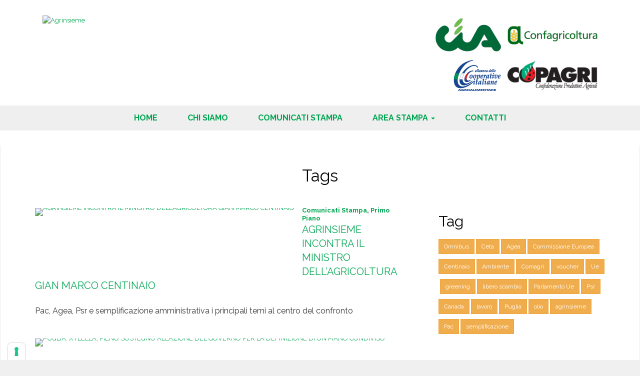

--- FILE ---
content_type: text/html; charset=utf-8
request_url: https://www.agrinsieme.it/TAGS/PID/100/TagID/79/TagName/Centinaio
body_size: 8459
content:
<!DOCTYPE html>
<html  lang="it-IT">
<head id="Head">
<!--*********************************************-->
<!-- DNN Platform - http://www.dnnsoftware.com   -->
<!-- Copyright (c) 2002-2017, by DNN Corporation -->
<!--*********************************************-->
<meta content="text/html; charset=UTF-8" http-equiv="Content-Type" />

<!-- IUBENDA -->
<script type="text/javascript">
var _iub = _iub || [];
_iub.csConfiguration = {"askConsentAtCookiePolicyUpdate":true,"floatingPreferencesButtonDisplay":"anchored-bottom-left","googleAdsDataRedaction":false,"googleUrlPassthrough":false,"perPurposeConsent":true,"reloadOnConsent":true,"siteId":2740037,"whitelabel":false,"cookiePolicyId":14020775,"lang":"it","banner":{"acceptButtonDisplay":true,"applyStyles":false,"closeButtonRejects":true,"customizeButtonDisplay":true,"explicitWithdrawal":true,"fontSizeCloseButton":"14px","listPurposes":true,"position":"bottom","rejectButtonDisplay":true,"rejectButtonCaption":"Continua senza accettare"}};
</script>
<script type="text/javascript" src="https://cs.iubenda.com/autoblocking/2740037.js"></script>
<script type="text/javascript" src="//cdn.iubenda.com/cs/iubenda_cs.js" charset="UTF-8" async></script><title>
	Agrinsieme - Centinaio
</title><meta id="MetaKeywords" name="KEYWORDS" content=",DotNetNuke,DNN" /><meta id="MetaGenerator" name="GENERATOR" content="DotNetNuke " /><meta id="MetaRobots" name="ROBOTS" content="INDEX, FOLLOW" /><link href="/DependencyHandler.axd/947b7b45b12904ebec8be232f6a71ab7/85/css" type="text/css" rel="stylesheet"/><script src="/DependencyHandler.axd/e2f76167d7271863a929910edc17db52/85/js" type="text/javascript"></script>     
				
					<!-- Google tag (gtag.js) -->
					<script async src="https://www.googletagmanager.com/gtag/js?id=G-8Y3SWB3NB9"></script>
					<script>
  					window.dataLayer = window.dataLayer || [];
  					function gtag(){dataLayer.push(arguments);}
  					gtag('js', new Date());

  					gtag('config', 'G-8Y3SWB3NB9');
					</script>

		  <link rel='SHORTCUT ICON' href='/Portals/0/favicon_sun.ico?ver=2017-05-16-162315-400' type='image/x-icon' /><meta name="viewport" content="width=device-width,initial-scale=1" /><script id="eds_jq2_2" src="/DesktopModules/EasyDNNNews/static/eds_jquery/eds2.2.3.js" type="text/javascript" data-minor-version="3"></script><script id="eds_js1_1" src="/DesktopModules/EasyDNNnews/static/EasyDnnSolutions/EasyDnnSolutions_1.1_2.2.js" type="text/javascript" data-minor-version="0" data-init-json="{&quot;instanceGlobal&quot;:&quot;EasyDnnSolutions1_1_instance&quot;,&quot;google&quot;:{&quot;maps&quot;:{&quot;api&quot;:{&quot;key&quot;:&quot;AIzaSyAgrwLXVV_kuHEskr5weS0VReg13LHWil0&quot;,&quot;libraries&quot;:[&quot;geometry&quot;,&quot;places&quot;]}}}}"></script></head>
<body id="Body">
    
    <form method="post" action="/TAGS/PID/100/TagID/79/TagName/Centinaio" id="Form" enctype="multipart/form-data">
<div class="aspNetHidden">
<input type="hidden" name="StylesheetManager_TSSM" id="StylesheetManager_TSSM" value="" />
<input type="hidden" name="ScriptManager_TSM" id="ScriptManager_TSM" value="" />
<input type="hidden" name="__EVENTTARGET" id="__EVENTTARGET" value="" />
<input type="hidden" name="__EVENTARGUMENT" id="__EVENTARGUMENT" value="" />
<input type="hidden" name="__VIEWSTATE" id="__VIEWSTATE" value="z5lnK6U6uOsnUdGqyzcAr//euIvrN/TNMoLZqaCVye/YuVGHOTgktUGapm70rPHcyFbb+90t9DEMr9MOfE7AslF0Rl2VmcvjX6wv2/RAoFxZKIdTpNkPinlO7AHmcxSUSBMTgcTE/Yl3BAcMYHyEgXrhm3O+9kJ5M6v/qsZxw5hluJQUPlpF/WjNHtBrRspbziK2wclIoU0H+L97GvlrkX7S5OvK/VsXCCvcLAOQC3RWX6ct885nWZUjg9bdOGhR1nSvgg6Eog2MncyGlZZngtm1raa7L574/v+sMwajoCzOfAOMTCPySL6b4nHqu+3xujm2LDtBbGij1uG+zZrPM/At5b2aEioVfV3D6QckFdA4No8dEpDtvw8A+O41uwn6IHPVzA==" />
</div>

<script type="text/javascript">
//<![CDATA[
var theForm = document.forms['Form'];
if (!theForm) {
    theForm = document.Form;
}
function __doPostBack(eventTarget, eventArgument) {
    if (!theForm.onsubmit || (theForm.onsubmit() != false)) {
        theForm.__EVENTTARGET.value = eventTarget;
        theForm.__EVENTARGUMENT.value = eventArgument;
        theForm.submit();
    }
}
//]]>
</script>


<script src="/WebResource.axd?d=pynGkmcFUV2lCkOHZbCI-FCBQBSX5MlrXKSz4u2SpXrovdJezOE_u3_aHMg1&amp;t=638286151360000000" type="text/javascript"></script>


<script type="text/javascript">
//<![CDATA[
var __cultureInfo = {"name":"it-IT","numberFormat":{"CurrencyDecimalDigits":2,"CurrencyDecimalSeparator":",","IsReadOnly":false,"CurrencyGroupSizes":[3],"NumberGroupSizes":[3],"PercentGroupSizes":[3],"CurrencyGroupSeparator":".","CurrencySymbol":"€","NaNSymbol":"Non un numero","CurrencyNegativePattern":9,"NumberNegativePattern":1,"PercentPositivePattern":1,"PercentNegativePattern":1,"NegativeInfinitySymbol":"-Infinito","NegativeSign":"-","NumberDecimalDigits":2,"NumberDecimalSeparator":",","NumberGroupSeparator":".","CurrencyPositivePattern":2,"PositiveInfinitySymbol":"+Infinito","PositiveSign":"+","PercentDecimalDigits":2,"PercentDecimalSeparator":",","PercentGroupSeparator":".","PercentSymbol":"%","PerMilleSymbol":"‰","NativeDigits":["0","1","2","3","4","5","6","7","8","9"],"DigitSubstitution":1},"dateTimeFormat":{"AMDesignator":"","Calendar":{"MinSupportedDateTime":"\/Date(-62135596800000)\/","MaxSupportedDateTime":"\/Date(253402297199999)\/","AlgorithmType":1,"CalendarType":1,"Eras":[1],"TwoDigitYearMax":2029,"IsReadOnly":false},"DateSeparator":"/","FirstDayOfWeek":1,"CalendarWeekRule":2,"FullDateTimePattern":"dddd d MMMM yyyy HH:mm:ss","LongDatePattern":"dddd d MMMM yyyy","LongTimePattern":"HH:mm:ss","MonthDayPattern":"d MMMM","PMDesignator":"","RFC1123Pattern":"ddd, dd MMM yyyy HH\u0027:\u0027mm\u0027:\u0027ss \u0027GMT\u0027","ShortDatePattern":"dd/MM/yyyy","ShortTimePattern":"HH:mm","SortableDateTimePattern":"yyyy\u0027-\u0027MM\u0027-\u0027dd\u0027T\u0027HH\u0027:\u0027mm\u0027:\u0027ss","TimeSeparator":":","UniversalSortableDateTimePattern":"yyyy\u0027-\u0027MM\u0027-\u0027dd HH\u0027:\u0027mm\u0027:\u0027ss\u0027Z\u0027","YearMonthPattern":"MMMM yyyy","AbbreviatedDayNames":["dom","lun","mar","mer","gio","ven","sab"],"ShortestDayNames":["do","lu","ma","me","gi","ve","sa"],"DayNames":["domenica","lunedì","martedì","mercoledì","giovedì","venerdì","sabato"],"AbbreviatedMonthNames":["gen","feb","mar","apr","mag","giu","lug","ago","set","ott","nov","dic",""],"MonthNames":["gennaio","febbraio","marzo","aprile","maggio","giugno","luglio","agosto","settembre","ottobre","novembre","dicembre",""],"IsReadOnly":false,"NativeCalendarName":"calendario gregoriano","AbbreviatedMonthGenitiveNames":["gen","feb","mar","apr","mag","giu","lug","ago","set","ott","nov","dic",""],"MonthGenitiveNames":["gennaio","febbraio","marzo","aprile","maggio","giugno","luglio","agosto","settembre","ottobre","novembre","dicembre",""]},"eras":[1,"d.C.",null,0]};//]]>
</script>

<script src="/Telerik.Web.UI.WebResource.axd?_TSM_HiddenField_=ScriptManager_TSM&amp;compress=1&amp;_TSM_CombinedScripts_=%3b%3bSystem.Web.Extensions%2c+Version%3d4.0.0.0%2c+Culture%3dneutral%2c+PublicKeyToken%3d31bf3856ad364e35%3ait-IT%3ad20f15a2-81e5-4f24-80b9-9fe501a4ce09%3aea597d4b%3ab25378d2" type="text/javascript"></script>
<div class="aspNetHidden">

	<input type="hidden" name="__VIEWSTATEGENERATOR" id="__VIEWSTATEGENERATOR" value="CA0B0334" />
	<input type="hidden" name="__VIEWSTATEENCRYPTED" id="__VIEWSTATEENCRYPTED" value="" />
	<input type="hidden" name="__EVENTVALIDATION" id="__EVENTVALIDATION" value="umqnrFF7GLKZtQYiPMRHoP9SQUqkin+LZII1Sigr2tzJilc3LHxliKUgUlUgaZrPFfSI3umlmKS1851pWJLi4LSaM+uydGWnz8W6CtqF1tZEdkrm" />
</div><script src="/DependencyHandler.axd/b5bdc563f4a355ae0e8dc720e34a6570/85/js" type="text/javascript"></script>
<script type="text/javascript">
//<![CDATA[
Sys.WebForms.PageRequestManager._initialize('ScriptManager', 'Form', [], [], [], 90, '');
//]]>
</script>

        
        
        <!--CDF(Javascript|/Portals/_default/skins/agrinsieme/Js/jquery.magnific-popup.min.js)-->
<!--CDF(Javascript|/Portals/_default/skins/agrinsieme/Js/visible.js)-->
<!--CDF(Css|/Portals/_default/skins/agrinsieme/Css/magnific-popup.css)-->
<!--CDF(Css|/Portals/_default/skins/agrinsieme/Css/animation.css)-->



<!--[if lt IE 9]>
    <script src="https://cdnjs.cloudflare.com/ajax/libs/html5shiv/3.7.2/html5shiv.min.js"></script>
<![endif]-->
<style>
@import url('https://fonts.googleapis.com/css?family=Raleway:400,400i,700,700i&subset=latin-ext');
</style>
<div id="siteWrapper">

    <!--Header -->
    <header role="banner">
        <div id="mainHeader-inner">
            <div class="container">

                <div id="browserAlert" style="display: none;" class="container">
                    <div class="alertb">La versione del browser non &egrave; supportata. Potrebbero esserci problemi nella visualizzazione.</div>
                    <a id="popbrowser" class="open-popup-link" href="#browserok" style="display: none;">Browser supportati</a>
                    <div id="browserok" class="white-popup mfp-hide" style="display: block;">
                    
                        Attenzione il sito &egrave; stato sviluppato e ottimizzato per i seguenti browser e versioni:<br>
                        <a href="http://windows.microsoft.com/it-it/internet-explorer/download-ie" target="browserdownload">Microsoft Internet Explorer 10+</a><br>
                        <a href="http://www.mozilla.org/it/firefox/new/" target="browserdownload">Mozilla Firefox 29+</a><br>
                        <a href="http://www.google.com/intl/it_IT/chrome/browser/" target="browserdownload">Google chrome 34+</a><br>
                    <a href="https://support.apple.com/it-it/HT204416" target="browserdownload">Apple Safari 10+</a><br>
                    </div>
                </div>

                <div class="col-sm-6">
                    <div>
                        <div id="logo">
                            <span class="brand">
                                <a id="dnn_dnnLOGO_hypLogo" title="Agrinsieme" href="http://www.agrinsieme.it/"><img id="dnn_dnnLOGO_imgLogo" src="/Portals/0/Agrinsieme_Logo.png?ver=2017-05-08-132531-060" alt="Agrinsieme" /></a>
                            </span>
                        </div>
                    </div>
                </div>
                <div class="col-sm-6">
                    <div id="dnn_LoghiPane"><div class="DnnModule DnnModule-DNN_HTML DnnModule-389"><a name="389"></a>
<div class="DNNContainer_noTitle">
	<div id="dnn_ctr389_ContentPane"><!-- Start_Module_389 --><div id="dnn_ctr389_ModuleContent" class="DNNModuleContent ModDNNHTMLC">
	<div id="dnn_ctr389_HtmlModule_lblContent" class="Normal">
	<div id="headerLoghi">
<a class="headerLogo" href="http://www.cia.it/" target="_blank"><img alt="CIA Agricoltori Italiani" src="/portals/0/logo_CIA_nopayoff.png" style="max-height: 80px;
"></a> 
<a class="headerLogo" href="http://www.confagricoltura.it" target="_blank"><img alt="Confagricoltura" src="/portals/0/logo_Confagri_nopayoff.png" style="max-width: 180px;
"></a> 
<a class="headerLogo" href="http://www.alleanzacooperative.it/agroalimentare" target="_blank"><img alt="Alleanza delle Cooperative Italiane - Agroalimentare" src="/portals/0/logo_AlleanzaCI.png"></a> 
<a class="headerLogo" href="http://www.copagri.it" target="_blank"><img alt="Copagri - Conferenza Produttori Agricoli" src="/portals/0/logo_Copagri_new.png" style="max-width: 180px;
"></a>
</div>
</div>

</div><!-- End_Module_389 --></div>
	<div class="clear"></div>
</div>
</div></div>
                </div>
            </div>

            <div class="clearfix"></div>
            <div class="navbar navbar-default" role="navigation" data-spy="affix" data-offset-top="300">

                <!-- Brand and toggle get grouped for better mobile display -->
                <div class="navbar-header">
                    <span id="navbar-top-wrapper" class="visible-xs">
                        <span id="mobileLogo">
                            <a href="http://www.agrinsieme.it/" class="mobileBrand">Agrinsieme</a>
                        </span>
                    </span>
                    <button type="button" class="navbar-toggle" data-toggle="collapse" data-target=".navbar-collapse">
                        <span class="sr-only">Navigazione</span>
                        <span class="icon-bar"></span>
                        <span class="icon-bar"></span>
                        <span class="icon-bar"></span>
                    </button>
                </div>
                <div id="navbar" class="collapse navbar-collapse">
                    <div id="dnnMenu">
	<ul class="nav navbar-nav topLevel">
		
        <li class="">
        
            <a href="http://www.agrinsieme.it/"><span>Home</span> </a>
        
        </li>
    
        <li class="">
        
            <a href="http://www.agrinsieme.it/Chi-siamo"><span>Chi siamo</span> </a>
        
        </li>
    
        <li class="">
        
            <a href="http://www.agrinsieme.it/Comunicati-Stampa"><span>Comunicati Stampa</span> </a>
        
        </li>
    
        <li class="dropdown ">
        
            <a href="http://www.agrinsieme.it/Area-stampa"><span>Area stampa</span> <span class="caret"></span></a>
        
            <ul class="dropdown-menu subLevel">
            
        <li class="">
        
            <a href="http://www.agrinsieme.it/Area-stampa/Rassegna-Stampa"><span>Rassegna Stampa</span> </a>
        
        </li>
    
        <li class="">
        
            <a href="http://www.agrinsieme.it/Area-stampa/Audio-e-Video"><span>Audio e Video</span> </a>
        
        </li>
    
        <li class="">
        
            <a href="http://www.agrinsieme.it/Area-stampa/Galleria-Immagini"><span>Galleria Immagini</span> </a>
        
        </li>
    
            </ul>
        
        </li>
    
        <li class="">
        
            <a href="http://www.agrinsieme.it/Contatti"><span>Contatti</span> </a>
        
        </li>
    
	</ul>
</div>
    
	
                </div>
            </div>
        </div>
    </header>

    <!-- Page Content -->
    <div class="">
        <main role="main">
            <div class="dnnpane">
                <div id="dnn_HeaderPane" class="headerPane DNNEmptyPane"></div> 
            </div>
            <div id="mainContent-inner">

                <div class="container">
                    <h2 class="text-center marginTB40 animation animated animation_item fadeIn">Tags</h2>
                    <div class="row dnnpane">
                        <div id="dnn_ContentPane" class="col-md-12 contentPane animation animated animation_item fadeInUp delay2 DNNEmptyPane"></div>
                    </div>
                </div>   


                <div class="container">
                    <div class="row dnnpane gutter70">
                        <div id="dnn_P1_75_1" class="col-md-8 leftPane spacingTop animation animated animation_item fadeInRight delay2"><div class="DnnModule DnnModule-EasyDNNnews DnnModule-433"><a name="433"></a>
<div class="DNNContainer_noTitle">
	<div id="dnn_ctr433_ContentPane"><!-- Start_Module_433 --><div id="dnn_ctr433_ModuleContent" class="DNNModuleContent ModEasyDNNnewsC">
	
<script type="text/javascript">
	/*<![CDATA[*/
	
	
	
	
	
	
	
	
	

	eds2_2(function ($) {
		if (typeof edn_fluidvids != 'undefined')
			edn_fluidvids.init({
				selector: ['.edn_fluidVideo iframe'],
				players: ['www.youtube.com', 'player.vimeo.com']
			});
		
		

	});
	/*]]>*/
</script>



<div class="news eds_subCollection_news eds_news_Agrinsieme eds_template_List_Article_List_2_tags eds_templateGroup_listArticle2 eds_styleSwitchCriteria_module-433">
	

	

	<div id="dnn_ctr433_ViewEasyDNNNewsMain_ctl00_pnlListArticles">
		
		
		<!--ArticleRepeat:Before:-->
<div class="edn_433_article_list_wrapper"><!--ArticleTemplate-->
<article class="edn_article edn_clearFix edn_listArticle2">
	

	<div class="edn_mediaContainer edn_withTime" style="min-height:120px">
		<a href="http://www.agrinsieme.it/Comunicati-Stampa/ArtMID/409/ArticleID/144/AGRINSIEME-INCONTRA-IL-MINISTRO-DELL%e2%80%99AGRICOLTURA-GIAN-MARCO-CENTINAIO" target="_self">
			
				<img alt="AGRINSIEME INCONTRA IL MINISTRO DELL’AGRICOLTURA GIAN MARCO CENTINAIO" src="/Portals/0/EasyDNNNews/144/250200c433EDNthumbagrinsieme_incontra_centinaio.jpeg"/>
				<span class="edn_mediaLink">Leggi</span>
			
			
		</a>
	</div>

	<div class="articleContent">
		<div class="edn_articleCategories"><strong><a href="http://www.agrinsieme.it/Comunicati-Stampa/PID/409/CategoryID/2/CategoryName/Comunicati-Stampa" class="Comunicati_Stampa EDNcategorycolor-default">Comunicati Stampa</a>, <a href="http://www.agrinsieme.it/Comunicati-Stampa/PID/409/CategoryID/3/CategoryName/Primo-Piano" class="Primo_Piano EDNcategorycolor-default">Primo Piano</a></strong></div>
		<h2 class="edn_articleTitle">
			<a href="http://www.agrinsieme.it/Comunicati-Stampa/ArtMID/409/ArticleID/144/AGRINSIEME-INCONTRA-IL-MINISTRO-DELL%e2%80%99AGRICOLTURA-GIAN-MARCO-CENTINAIO" target="_self">AGRINSIEME INCONTRA IL MINISTRO DELL’AGRICOLTURA GIAN MARCO CENTINAIO</a>
			<span class="titleBottom"></span>
		</h2>
		
		
		<div class="edn_articleSummary">
			<hr>
			<span><p style="text-align: justify;">Pac, Agea, Psr e semplificazione amministrativa i principali temi al centro del confronto</p></span>
		</div>
		
	</div>	

</article>
<!--ArticleTemplate-->
<article class="edn_article edn_clearFix edn_listArticle2">
	

	<div class="edn_mediaContainer edn_withTime" style="min-height:120px">
		<a href="http://www.agrinsieme.it/Comunicati-Stampa/ArtMID/409/ArticleID/120/PUGLIA-XYLELLA-PIENO-SOSTEGNO-ALL%e2%80%99AZIONE-DEL-GOVERNO-PER-LA-DEFINIZIONE-DI-UN-PIANO-CONDIVISO" target="_self">
			
				<img alt="PUGLIA: XYLELLA, PIENO SOSTEGNO ALL’AZIONE DEL GOVERNO PER LA DEFINIZIONE DI UN PIANO CONDIVISO" src="/Portals/0/EasyDNNNews/120/250200c433EDNthumbolive-tree-667428_1920.jpg"/>
				<span class="edn_mediaLink">Leggi</span>
			
			
		</a>
	</div>

	<div class="articleContent">
		<div class="edn_articleCategories"><strong><a href="http://www.agrinsieme.it/Comunicati-Stampa/PID/409/CategoryID/2/CategoryName/Comunicati-Stampa" class="Comunicati_Stampa EDNcategorycolor-default">Comunicati Stampa</a>, <a href="http://www.agrinsieme.it/Comunicati-Stampa/PID/409/CategoryID/3/CategoryName/Primo-Piano" class="Primo_Piano EDNcategorycolor-default">Primo Piano</a></strong></div>
		<h2 class="edn_articleTitle">
			<a href="http://www.agrinsieme.it/Comunicati-Stampa/ArtMID/409/ArticleID/120/PUGLIA-XYLELLA-PIENO-SOSTEGNO-ALL%e2%80%99AZIONE-DEL-GOVERNO-PER-LA-DEFINIZIONE-DI-UN-PIANO-CONDIVISO" target="_self">PUGLIA: XYLELLA, PIENO SOSTEGNO ALL’AZIONE DEL GOVERNO PER LA DEFINIZIONE DI UN PIANO CONDIVISO</a>
			<span class="titleBottom"></span>
		</h2>
		
		
		<div class="edn_articleSummary">
			<hr>
			<span><p style="text-align: justify;">Bene le parole del Ministro Centinaio sull&#39;urgenza&nbsp;di intervenire, non c&rsquo;è&nbsp;più&nbsp;tempo</p></span>
		</div>
		
	</div>	

</article>
<!--ArticleTemplate-->
<article class="edn_article edn_clearFix edn_listArticle2">
	

	<div class="edn_mediaContainer edn_withTime" style="min-height:120px">
		<a href="http://www.agrinsieme.it/Comunicati-Stampa/ArtMID/409/ArticleID/100/VOUCHER-BENE-APERTURA-DI-MAIO-SU-REINTRODUZIONE" target="_self">
			
				<img alt="VOUCHER, BENE APERTURA DI MAIO SU REINTRODUZIONE" src="/Portals/0/EasyDNNNews/100/250200c433EDNthumbrake-2915742_1920.jpg"/>
				<span class="edn_mediaLink">Leggi</span>
			
			
		</a>
	</div>

	<div class="articleContent">
		<div class="edn_articleCategories"><strong><a href="http://www.agrinsieme.it/Comunicati-Stampa/PID/409/CategoryID/2/CategoryName/Comunicati-Stampa" class="Comunicati_Stampa EDNcategorycolor-default">Comunicati Stampa</a>, <a href="http://www.agrinsieme.it/Comunicati-Stampa/PID/409/CategoryID/3/CategoryName/Primo-Piano" class="Primo_Piano EDNcategorycolor-default">Primo Piano</a></strong></div>
		<h2 class="edn_articleTitle">
			<a href="http://www.agrinsieme.it/Comunicati-Stampa/ArtMID/409/ArticleID/100/VOUCHER-BENE-APERTURA-DI-MAIO-SU-REINTRODUZIONE" target="_self">VOUCHER, BENE APERTURA DI MAIO SU REINTRODUZIONE</a>
			<span class="titleBottom"></span>
		</h2>
		
		
		<div class="edn_articleSummary">
			<hr>
			<span><p style="text-align: justify;">Ora è necessario accelerare, la vendemmia è alle porte</p></span>
		</div>
		
	</div>	

</article>
<!--ArticleTemplate-->
<article class="edn_article edn_clearFix edn_listArticle2">
	

	<div class="edn_mediaContainer edn_withTime" style="min-height:120px">
		<a href="http://www.agrinsieme.it/Comunicati-Stampa/ArtMID/409/ArticleID/87/Agrinsieme-chiede-incontro-urgente-con-ministro-Centinaio-%e2%80%9cProteggere-e-tutelare-lo-zucchero-made-in-Italy%e2%80%9d" target="_self">
			
				<img alt="Agrinsieme chiede incontro urgente con ministro Centinaio: “Proteggere e tutelare lo zucchero..." src="/Portals/0/EasyDNNNews/87/250200c433EDNthumb600600p747EDNmainFOTO-centinaio.jpg"/>
				<span class="edn_mediaLink">Leggi</span>
			
			
		</a>
	</div>

	<div class="articleContent">
		<div class="edn_articleCategories"><strong><a href="http://www.agrinsieme.it/Comunicati-Stampa/PID/409/CategoryID/3/CategoryName/Primo-Piano" class="Primo_Piano EDNcategorycolor-default">Primo Piano</a></strong></div>
		<h2 class="edn_articleTitle">
			<a href="http://www.agrinsieme.it/Comunicati-Stampa/ArtMID/409/ArticleID/87/Agrinsieme-chiede-incontro-urgente-con-ministro-Centinaio-%e2%80%9cProteggere-e-tutelare-lo-zucchero-made-in-Italy%e2%80%9d" target="_self">Agrinsieme chiede incontro urgente con ministro Centinaio: “Proteggere e tutelare lo zucchero...</a>
			<span class="titleBottom"></span>
		</h2>
		
		
		<div class="edn_articleSummary">
			<hr>
			<span><p>&nbsp;</p>

<p>&nbsp;</p></span>
		</div>
		
	</div>	

</article>
</div><!--ArticleRepeat:After:-->

		
	
	</div>

	

	
	
</div>









</div><!-- End_Module_433 --></div>
	<div class="clear"></div>
</div>
</div></div>
                        <div id="dnn_P1_25_2" class="col-md-4 rightPane spacingTop animation animated animation_item fadeInLeft delay2"><div class="DnnModule DnnModule-EasyDNNnewsTagCloud DnnModule-421"><a name="421"></a>
<div class="SpacingBottom">
    <div class="heading_wrapper">
        <h3 class="titleBorderTop"><span id="dnn_ctr421_dnnTITLE_titleLabel" class="Head">Tag</span>


</h3>
    </div>
    <div id="dnn_ctr421_ContentPane"><!-- Start_Module_421 --><div id="dnn_ctr421_ModuleContent" class="DNNModuleContent ModEasyDNNnewsTagCloudC">
	
<div class="tag_cloud eds_news_Agrinsieme eds_subCollection_tagCloud eds_styleSwitchCriteria_module-421 eds_template_Tag_Cloud">
	


	<div class="tag_cloud_wrapper">
		
		<a class="TagStyle6 btn btn-warning btn-sm" href="http://www.agrinsieme.it/Tags/PID/433/mcat/421/TagID/8/TagName/Pac"><span>Pac</span></a>
		
		<a class="TagStyle6 btn btn-warning btn-sm" href="http://www.agrinsieme.it/Tags/PID/433/mcat/421/TagID/85/TagName/agrinsieme"><span>agrinsieme</span></a>
		
		<a class="TagStyle3 btn btn-warning btn-sm" href="http://www.agrinsieme.it/Tags/PID/433/mcat/421/TagID/14/TagName/Comagri"><span>Comagri</span></a>
		
		<a class="TagStyle2 btn btn-warning btn-sm" href="http://www.agrinsieme.it/Tags/PID/433/mcat/421/TagID/15/TagName/greening"><span>greening</span></a>
		
		<a class="TagStyle2 btn btn-warning btn-sm" href="http://www.agrinsieme.it/Tags/PID/433/mcat/421/TagID/20/TagName/Agea"><span>Agea</span></a>
		
		<a class="TagStyle2 btn btn-warning btn-sm" href="http://www.agrinsieme.it/Tags/PID/433/mcat/421/TagID/6/TagName/lavoro"><span>lavoro</span></a>
		
		<a class="TagStyle2 btn btn-warning btn-sm" href="http://www.agrinsieme.it/Tags/PID/433/mcat/421/TagID/29/TagName/Ambiente"><span>Ambiente</span></a>
		
		<a class="TagStyle2 btn btn-warning btn-sm" href="http://www.agrinsieme.it/Tags/PID/433/mcat/421/TagID/34/TagName/Ceta"><span>Ceta</span></a>
		
		<a class="TagStyle2 btn btn-warning btn-sm" href="http://www.agrinsieme.it/Tags/PID/433/mcat/421/TagID/74/TagName/olio"><span>olio</span></a>
		
		<a class="TagStyle2 btn btn-warning btn-sm" href="http://www.agrinsieme.it/Tags/PID/433/mcat/421/TagID/79/TagName/Centinaio"><span>Centinaio</span></a>
		
		<a class="TagStyle2 btn btn-warning btn-sm" href="http://www.agrinsieme.it/Tags/PID/433/mcat/421/TagID/49/TagName/Ue"><span>Ue</span></a>
		
		<a class="TagStyle2 btn btn-warning btn-sm" href="http://www.agrinsieme.it/Tags/PID/433/mcat/421/TagID/51/TagName/libero-scambio"><span>libero scambio</span></a>
		
		<a class="TagStyle2 btn btn-warning btn-sm" href="http://www.agrinsieme.it/Tags/PID/433/mcat/421/TagID/37/TagName/semplificazione"><span>semplificazione</span></a>
		
		<a class="TagStyle2 btn btn-warning btn-sm" href="http://www.agrinsieme.it/Tags/PID/433/mcat/421/TagID/19/TagName/Puglia"><span>Puglia</span></a>
		
		<a class="TagStyle2 btn btn-warning btn-sm" href="http://www.agrinsieme.it/Tags/PID/433/mcat/421/TagID/33/TagName/Canada"><span>Canada</span></a>
		
		<a class="TagStyle2 btn btn-warning btn-sm" href="http://www.agrinsieme.it/Tags/PID/433/mcat/421/TagID/10/TagName/Parlamento-Ue"><span>Parlamento Ue</span></a>
		
		<a class="TagStyle1 btn btn-warning btn-sm" href="http://www.agrinsieme.it/Tags/PID/433/mcat/421/TagID/7/TagName/voucher"><span>voucher</span></a>
		
		<a class="TagStyle1 btn btn-warning btn-sm" href="http://www.agrinsieme.it/Tags/PID/433/mcat/421/TagID/9/TagName/Omnibus"><span>Omnibus</span></a>
		
		<a class="TagStyle1 btn btn-warning btn-sm" href="http://www.agrinsieme.it/Tags/PID/433/mcat/421/TagID/21/TagName/Psr"><span>Psr</span></a>
		
		<a class="TagStyle1 btn btn-warning btn-sm" href="http://www.agrinsieme.it/Tags/PID/433/mcat/421/TagID/22/TagName/Commissione-Europea"><span>Commissione Europea</span></a>
		
	</div>


<!--FooterBegin-->
<!--FooterEnd-->
	
</div>
</div><script type="text/javascript">

$(function () {
    var parent = $(".tag_cloud_wrapper");
    var divs = parent.children();

    while (divs.length) {
        parent.append(divs.splice(Math.floor(Math.random() * divs.length), 1)[0]);
parent.append("&nbsp;");
    }
});

 </script><!-- End_Module_421 --></div>
	<div class="clear"></div>
</div>
</div></div>
                    </div>
                </div>

                <div class="container">
                    <div class="row dnnpane gutter70">
                        <div id="dnn_P2_25_1" class="col-md-4 spacingTop DNNEmptyPane"></div>
                        <div id="dnn_P2_75_2" class="col-md-8 spacingTop DNNEmptyPane"></div>
                    </div>
                </div>

                <div class="container marginTB40">
                    <div class="row dnnpane">
                        <div id="dnn_ContentPaneLower" class="col-md-12 contentPane spacingTop DNNEmptyPane"></div>
                    </div>
                </div>
            </div><!-- /.mainContent-inner -->
        </main>
        <!-- /.mainContent -->
    </div>
    <!-- /.container -->

    <!-- Footer -->
    <footer role="contentinfo">
        <div class="footer-above fullBkg_1">
            <div class="container">
                <div class="row dnnpane">
                    <div id="dnn_footer_25_1" class="footer-col col-md-3 col-sm-6 DNNEmptyPane"></div>
                    <div id="dnn_footer_25_2" class="footer-col col-md-3 col-sm-6 DNNEmptyPane"></div>
                    <div class="clearfix visible-sm"></div>
                    <div id="dnn_footer_25_3" class="footer-col col-md-3 col-sm-6 DNNEmptyPane"></div>
                    <div id="dnn_footer_25_4" class="footer-col col-md-3 col-sm-6 DNNEmptyPane"></div>
                </div>
                <div class="row dnnpane gutter70">
                    <div id="dnn_P3_33_1" class="col-md-4 spacingTop animation animation_item fadeInRight delay2"><div class="DnnModule DnnModule-DNN_HTML DnnModule-399"><a name="399"></a>
<div class="DNNContainer_noTitle">
	<div id="dnn_ctr399_ContentPane"><!-- Start_Module_399 --><div id="dnn_ctr399_ModuleContent" class="DNNModuleContent ModDNNHTMLC">
	<div id="dnn_ctr399_HtmlModule_lblContent" class="Normal">
	
		<div class="contatti telefono">
<p>+39 06 42016158</p>
</div>

	
</div>

</div><!-- End_Module_399 --></div>
	<div class="clear"></div>
</div>
</div></div>
                    <div id="dnn_P3_33_2" class="col-md-4 spacingTop animation animation_item fadeInUp delay2"><div class="DnnModule DnnModule-DNN_HTML DnnModule-400"><a name="400"></a>
<div class="DNNContainer_noTitle">
	<div id="dnn_ctr400_ContentPane"><!-- Start_Module_400 --><div id="dnn_ctr400_ModuleContent" class="DNNModuleContent ModDNNHTMLC">
	<div id="dnn_ctr400_HtmlModule_lblContent" class="Normal">
	<div class="contatti email">
<p><a href="mailto:coordinamento@agrinsieme.it">coordinamento@agrinsieme.it</a></p>
</div>

</div>

</div><!-- End_Module_400 --></div>
	<div class="clear"></div>
</div>
</div></div>
                    <div id="dnn_P3_33_3" class="col-md-4 spacingTop animation animation_item fadeInLeft delay2"><div class="DnnModule DnnModule-DNN_HTML DnnModule-401"><a name="401"></a>
<div class="DNNContainer_noTitle">
	<div id="dnn_ctr401_ContentPane"><!-- Start_Module_401 --><div id="dnn_ctr401_ModuleContent" class="DNNModuleContent ModDNNHTMLC">
	<div id="dnn_ctr401_HtmlModule_lblContent" class="Normal">
	<div class="contatti social">
<p><a href="https://www.facebook.com/Agrinsieme-465515730485309/" target="_blank"><span class="fa fa-facebook-official" aria-hidden="true"></span>&nbsp;FACEBOOK</a> &nbsp; &nbsp; <a href="https://twitter.com/agrinsieme" target="_blank"><span class="fa fa-twitter" aria-hidden="true"></span>&nbsp;TWITTER</a></p>
</div>

</div>

</div><!-- End_Module_401 --></div>
	<div class="clear"></div>
</div>
</div></div>
                </div>
            </div>
        </div>
        <div class="footer-below">
            <div class="container">
                <div class="row dnnpane">
                    <div class="col-md-12">
                        <div class="copyright">
                            <span id="dnn_dnnCopyright_lblCopyright" class="SkinObject">&copy; 2026 Agrinsieme - CF 80156250583</span>

                        </div>
                        <div class="terms-priv">
                            <a href="/Privacy-policy" target="_blank" rel="noopener">Privacy</a>
                            &nbsp; | &nbsp;
                             <a href="/Cookie-policy" target="_blank" rel="noopener">Cookie</a>
                            &nbsp; | &nbsp;
                            <a href="/Mappa-del-sito">Mappa del sito</a>
                            &nbsp; | &nbsp;
                            <a href="/Credits">Credits</a>
                            &nbsp; | &nbsp;
                            <div id="login">
                                
<div id="dnn_dnnLogin_loginGroup" class="loginGroup">
    <a id="dnn_dnnLogin_enhancedLoginLink" title="Login" class="LoginLink" rel="nofollow" onclick="this.disabled=true;" href="http://www.agrinsieme.it/Login-Utente?returnurl=%2fTAGS%2fPID%2f100%2fTagID%2f79%2fTagName%2fCentinaio">Login</a>
</div>
                                

                            </div>
                        </div>
                    </div>
                </div>
            </div>
        </div>
    </footer>


</div>
<!-- /.SiteWrapper -->

 
<!--CDF(Css|/Portals/_default/skins/agrinsieme/bootstrap/css/bootstrap.min.css)-->
<!--CDF(Css|/Portals/_default/skins/agrinsieme/css/jquery.smartmenus.bootstrap.css)-->
<!--CDF(Css|/Portals/_default/skins/agrinsieme/Menus/MainMenu/MainMenu.css)-->
<!--CDF(Css|/Portals/_default/skins/agrinsieme/skin.css)-->
<!--CDF(Css|/Portals/_default/skins/agrinsieme/Css/banner-iubenda.css)-->


<!--CDF(Javascript|/Portals/_default/skins/agrinsieme/bootstrap/js/bootstrap.min.js)-->
<!--CDF(Javascript|/Portals/_default/skins/agrinsieme/js/jquery.smartmenus.js)-->
<!--CDF(Javascript|/Portals/_default/skins/agrinsieme/js/jquery.smartmenus.bootstrap.js)-->
<!--CDF(Javascript|/Portals/_default/skins/agrinsieme/js/scripts.js)-->

<script type="text/javascript">
$(function() {
$(window).load(function () {
$('#personaBar-iframe').remove();
$('body#Body').attr('style','')
$('#ControlBar_ControlPanel').remove()
$('.showControlBar').removeClass('showControlBar')
$('.eds_gallerySettings, .eds_galleryDashboard').remove()
});
});
</script>



        <input name="ScrollTop" type="hidden" id="ScrollTop" />
        <input name="__dnnVariable" type="hidden" id="__dnnVariable" autocomplete="off" value="`{`__scdoff`:`1`}" />
        
    </form>
    <!--CDF(Javascript|/js/dnncore.js)--><!--CDF(Javascript|/js/dnn.modalpopup.js)--><!--CDF(Css|/Resources/Shared/stylesheets/dnndefault/7.0.0/default.css)--><!--CDF(Css|/Portals/_default/skins/agrinsieme/skin.css)--><!--CDF(Css|/Portals/_default/admin.css)--><!--CDF(Css|/Portals/0/portal.css)--><!--CDF(Javascript|/js/dnn.js)--><!--CDF(Css|/DesktopModules/EasyDNNNews/static/rateit/css/rateit.css)--><!--CDF(Javascript|/DesktopModules/EasyDNNNews/static/rateit/js/jquery.rateit_2.2.js)--><!--CDF(Javascript|/DesktopModules/EasyDNNNews/js/jquery.cookie_2.2.js)--><!--CDF(Css|/DesktopModules/EasyDNNnews/Templates/_default/Agrinsieme/Agrinsieme.css)--><!--CDF(Css|/DesktopModules/EasyDNNNews/Templates/_default/Agrinsieme/Agrinsieme.css)--><!--CDF(Javascript|/Resources/Shared/Scripts/jquery/jquery.hoverIntent.min.js)--><!--CDF(Javascript|/Resources/Shared/Scripts/dnn.jquery.js)--><!--CDF(Javascript|/Resources/Shared/Scripts/jquery/jquery.hoverIntent.min.js)--><!--CDF(Javascript|/Resources/libraries/jQuery-UI/01_11_03/jquery-ui.js)--><!--CDF(Javascript|/Resources/libraries/jQuery/01_09_01/jquery.js)-->
    
</body>
</html>

--- FILE ---
content_type: application/javascript; charset=utf-8
request_url: https://cs.iubenda.com/cookie-solution/confs/js/14020775.js
body_size: -248
content:
_iub.csRC = { consApiKey: 'ergsX7KGqsDhtv2RrRZCbyM5y7tV0sC0', showBranding: false, publicId: 'a8819aa7-6db6-11ee-8bfc-5ad8d8c564c0', floatingGroup: false };
_iub.csEnabled = true;
_iub.csPurposes = [1,3,4];
_iub.cpUpd = 1740758236;
_iub.csT = 0.3;
_iub.googleConsentModeV2 = true;
_iub.totalNumberOfProviders = 5;
